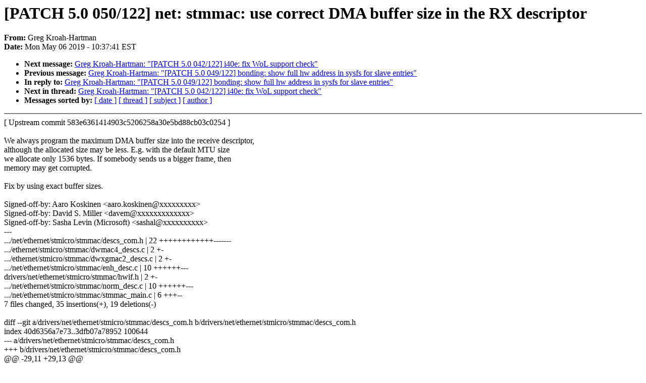

--- FILE ---
content_type: text/html; charset=UTF-8
request_url: https://lkml.iu.edu/hypermail/linux/kernel/1905.0/04047.html
body_size: 2655
content:
<!-- MHonArc v2.6.16 -->
<!--X-Subject: [PATCH 5.0 050/122] net: stmmac: use correct DMA buffer size in the RX descriptor -->
<!--X-From-R13: Uert Yebnu&#45;Vnegzna <tertxuNyvahksbhaqngvba.bet> -->
<!--X-Date: Mon,  6 May 2019 10:37:41 &#45;0400 (EDT) -->
<!--X-Message-Id: 20190506143059.433278340@linuxfoundation.org -->
<!--X-Content-Type: text/plain -->
<!--X-Reference: 20190506143054.670334917@linuxfoundation.org -->
<!--X-Head-End-->
<!DOCTYPE HTML PUBLIC "-//W3C//DTD HTML 4.0 Transitional//EN"
                      "http://www.w3.org/TR/REC-html40/loose.dtd">
<html lang=en>
<head>
<meta HTTP-EQUIV="Content-Type" CONTENT="text/html; charset=iso-8859-2">
<title>Linux-Kernel Archive: [PATCH 5.0 050/122] net: stmmac: use correct DMA buffer size in the RX descriptor</title>
<meta NAME="Author" CONTENT="Greg Kroah-Hartman &lt;gregkh@xxxxxxxxxxxxxxxxxxx&gt;">
<meta NAME="Subject" CONTENT="[PATCH 5.0 050/122] net: stmmac: use correct DMA buffer size in the RX descriptor">
</head> 
<body BGCOLOR="#FFFFFF" TEXT="#000000">

<!--X-Body-Begin-->
<!--X-User-Header-->
<!--X-User-Header-End-->
<!--X-TopPNI-->


<!--X-TopPNI-End-->
<!--X-MsgBody-->
<!--X-Subject-Header-Begin-->
<h1>[PATCH 5.0 050/122] net: stmmac: use correct DMA buffer size in the RX descriptor</h1>
<strong>From: </strong>Greg Kroah-Hartman
<br><strong>Date: </strong> Mon May 06 2019 - 10:37:41 EST
<p>
<ul>
<li><strong>Next message: </strong> <a href="04049.html"> Greg Kroah-Hartman: "[PATCH 5.0 042/122] i40e: fix WoL support check"</a>

<li><strong>Previous message: </strong> <a href="04046.html"> Greg Kroah-Hartman: "[PATCH 5.0 049/122] bonding: show full hw address in sysfs for slave entries"</a>

<li><strong>In reply to: </strong> <a href="04046.html"> Greg Kroah-Hartman: "[PATCH 5.0 049/122] bonding: show full hw address in sysfs for slave entries"</a>

<li><strong>Next in thread: </strong> <a href="04049.html"> Greg Kroah-Hartman: "[PATCH 5.0 042/122] i40e: fix WoL support check"</a>

<li><strong>Messages sorted by: </strong><a href="date.html#04047">[ date ]</a> <a href="index.html#04047">[ thread ]</a> <a href="subject.html#04047">[ subject ]</a> <a href="author.html#04047">[ author ]</a>
</ul>

<!--X-Subject-Header-End-->
<!--X-Head-of-Message-->
<!--X-Head-of-Message-End-->
<!--X-Head-Body-Sep-Begin-->
<hr NOSHADE>
<!--X-Head-Body-Sep-End-->
<!--X-Body-of-Message-->
[ Upstream commit 583e6361414903c5206258a30e5bd88cb03c0254 ]<br>
<br>
We always program the maximum DMA buffer size into the receive descriptor,<br>
although the allocated size may be less. E.g. with the default MTU size<br>
we allocate only 1536 bytes. If somebody sends us a bigger frame, then<br>
memory may get corrupted.<br>
<br>
Fix by using exact buffer sizes.<br>
<br>
Signed-off-by: Aaro Koskinen &lt;aaro.koskinen@xxxxxxxxx&gt;<br>
Signed-off-by: David S. Miller &lt;davem@xxxxxxxxxxxxx&gt;<br>
Signed-off-by: Sasha Levin (Microsoft) &lt;sashal@xxxxxxxxxx&gt;<br>
---<br>
 .../net/ethernet/stmicro/stmmac/descs_com.h   | 22 ++++++++++++-------<br>
 .../ethernet/stmicro/stmmac/dwmac4_descs.c    |  2 +-<br>
 .../ethernet/stmicro/stmmac/dwxgmac2_descs.c  |  2 +-<br>
 .../net/ethernet/stmicro/stmmac/enh_desc.c    | 10 ++++++---<br>
 drivers/net/ethernet/stmicro/stmmac/hwif.h    |  2 +-<br>
 .../net/ethernet/stmicro/stmmac/norm_desc.c   | 10 ++++++---<br>
 .../net/ethernet/stmicro/stmmac/stmmac_main.c |  6 +++--<br>
 7 files changed, 35 insertions(+), 19 deletions(-)<br>
<br>
diff --git a/drivers/net/ethernet/stmicro/stmmac/descs_com.h b/drivers/net/ethernet/stmicro/stmmac/descs_com.h<br>
index 40d6356a7e73..3dfb07a78952 100644<br>
--- a/drivers/net/ethernet/stmicro/stmmac/descs_com.h<br>
+++ b/drivers/net/ethernet/stmicro/stmmac/descs_com.h<br>
@@ -29,11 +29,13 @@<br>
 /* Specific functions used for Ring mode */<br>
 <br>
 /* Enhanced descriptors */<br>
-static inline void ehn_desc_rx_set_on_ring(struct dma_desc *p, int end)<br>
+static inline void ehn_desc_rx_set_on_ring(struct dma_desc *p, int end,<br>
+					   int bfsize)<br>
 {<br>
-	p-&gt;des1 |= cpu_to_le32((BUF_SIZE_8KiB<br>
-			&lt;&lt; ERDES1_BUFFER2_SIZE_SHIFT)<br>
-		   &amp; ERDES1_BUFFER2_SIZE_MASK);<br>
+	if (bfsize == BUF_SIZE_16KiB)<br>
+		p-&gt;des1 |= cpu_to_le32((BUF_SIZE_8KiB<br>
+				&lt;&lt; ERDES1_BUFFER2_SIZE_SHIFT)<br>
+			   &amp; ERDES1_BUFFER2_SIZE_MASK);<br>
 <br>
 	if (end)<br>
 		p-&gt;des1 |= cpu_to_le32(ERDES1_END_RING);<br>
@@ -59,11 +61,15 @@ static inline void enh_set_tx_desc_len_on_ring(struct dma_desc *p, int len)<br>
 }<br>
 <br>
 /* Normal descriptors */<br>
-static inline void ndesc_rx_set_on_ring(struct dma_desc *p, int end)<br>
+static inline void ndesc_rx_set_on_ring(struct dma_desc *p, int end, int bfsize)<br>
 {<br>
-	p-&gt;des1 |= cpu_to_le32(((BUF_SIZE_2KiB - 1)<br>
-				&lt;&lt; RDES1_BUFFER2_SIZE_SHIFT)<br>
-		    &amp; RDES1_BUFFER2_SIZE_MASK);<br>
+	if (bfsize &gt;= BUF_SIZE_2KiB) {<br>
+		int bfsize2;<br>
+<br>
+		bfsize2 = min(bfsize - BUF_SIZE_2KiB + 1, BUF_SIZE_2KiB - 1);<br>
+		p-&gt;des1 |= cpu_to_le32((bfsize2 &lt;&lt; RDES1_BUFFER2_SIZE_SHIFT)<br>
+			    &amp; RDES1_BUFFER2_SIZE_MASK);<br>
+	}<br>
 <br>
 	if (end)<br>
 		p-&gt;des1 |= cpu_to_le32(RDES1_END_RING);<br>
diff --git a/drivers/net/ethernet/stmicro/stmmac/dwmac4_descs.c b/drivers/net/ethernet/stmicro/stmmac/dwmac4_descs.c<br>
index 736e29635b77..313a58b68fee 100644<br>
--- a/drivers/net/ethernet/stmicro/stmmac/dwmac4_descs.c<br>
+++ b/drivers/net/ethernet/stmicro/stmmac/dwmac4_descs.c<br>
@@ -296,7 +296,7 @@ static int dwmac4_wrback_get_rx_timestamp_status(void *desc, void *next_desc,<br>
 }<br>
 <br>
 static void dwmac4_rd_init_rx_desc(struct dma_desc *p, int disable_rx_ic,<br>
-				   int mode, int end)<br>
+				   int mode, int end, int bfsize)<br>
 {<br>
 	dwmac4_set_rx_owner(p, disable_rx_ic);<br>
 }<br>
diff --git a/drivers/net/ethernet/stmicro/stmmac/dwxgmac2_descs.c b/drivers/net/ethernet/stmicro/stmmac/dwxgmac2_descs.c<br>
index 1d858fdec997..98fa471da7c0 100644<br>
--- a/drivers/net/ethernet/stmicro/stmmac/dwxgmac2_descs.c<br>
+++ b/drivers/net/ethernet/stmicro/stmmac/dwxgmac2_descs.c<br>
@@ -123,7 +123,7 @@ static int dwxgmac2_get_rx_timestamp_status(void *desc, void *next_desc,<br>
 }<br>
 <br>
 static void dwxgmac2_init_rx_desc(struct dma_desc *p, int disable_rx_ic,<br>
-				  int mode, int end)<br>
+				  int mode, int end, int bfsize)<br>
 {<br>
 	dwxgmac2_set_rx_owner(p, disable_rx_ic);<br>
 }<br>
diff --git a/drivers/net/ethernet/stmicro/stmmac/enh_desc.c b/drivers/net/ethernet/stmicro/stmmac/enh_desc.c<br>
index 5ef91a790f9d..e8855e6adb48 100644<br>
--- a/drivers/net/ethernet/stmicro/stmmac/enh_desc.c<br>
+++ b/drivers/net/ethernet/stmicro/stmmac/enh_desc.c<br>
@@ -259,15 +259,19 @@ static int enh_desc_get_rx_status(void *data, struct stmmac_extra_stats *x,<br>
 }<br>
 <br>
 static void enh_desc_init_rx_desc(struct dma_desc *p, int disable_rx_ic,<br>
-				  int mode, int end)<br>
+				  int mode, int end, int bfsize)<br>
 {<br>
+	int bfsize1;<br>
+<br>
 	p-&gt;des0 |= cpu_to_le32(RDES0_OWN);<br>
-	p-&gt;des1 |= cpu_to_le32(BUF_SIZE_8KiB &amp; ERDES1_BUFFER1_SIZE_MASK);<br>
+<br>
+	bfsize1 = min(bfsize, BUF_SIZE_8KiB);<br>
+	p-&gt;des1 |= cpu_to_le32(bfsize1 &amp; ERDES1_BUFFER1_SIZE_MASK);<br>
 <br>
 	if (mode == STMMAC_CHAIN_MODE)<br>
 		ehn_desc_rx_set_on_chain(p);<br>
 	else<br>
-		ehn_desc_rx_set_on_ring(p, end);<br>
+		ehn_desc_rx_set_on_ring(p, end, bfsize);<br>
 <br>
 	if (disable_rx_ic)<br>
 		p-&gt;des1 |= cpu_to_le32(ERDES1_DISABLE_IC);<br>
diff --git a/drivers/net/ethernet/stmicro/stmmac/hwif.h b/drivers/net/ethernet/stmicro/stmmac/hwif.h<br>
index 92b8944f26e3..5bb00234d961 100644<br>
--- a/drivers/net/ethernet/stmicro/stmmac/hwif.h<br>
+++ b/drivers/net/ethernet/stmicro/stmmac/hwif.h<br>
@@ -33,7 +33,7 @@ struct dma_extended_desc;<br>
 struct stmmac_desc_ops {<br>
 	/* DMA RX descriptor ring initialization */<br>
 	void (*init_rx_desc)(struct dma_desc *p, int disable_rx_ic, int mode,<br>
-			int end);<br>
+			int end, int bfsize);<br>
 	/* DMA TX descriptor ring initialization */<br>
 	void (*init_tx_desc)(struct dma_desc *p, int mode, int end);<br>
 	/* Invoked by the xmit function to prepare the tx descriptor */<br>
diff --git a/drivers/net/ethernet/stmicro/stmmac/norm_desc.c b/drivers/net/ethernet/stmicro/stmmac/norm_desc.c<br>
index de65bb29feba..c55a9815b394 100644<br>
--- a/drivers/net/ethernet/stmicro/stmmac/norm_desc.c<br>
+++ b/drivers/net/ethernet/stmicro/stmmac/norm_desc.c<br>
@@ -135,15 +135,19 @@ static int ndesc_get_rx_status(void *data, struct stmmac_extra_stats *x,<br>
 }<br>
 <br>
 static void ndesc_init_rx_desc(struct dma_desc *p, int disable_rx_ic, int mode,<br>
-			       int end)<br>
+			       int end, int bfsize)<br>
 {<br>
+	int bfsize1;<br>
+<br>
 	p-&gt;des0 |= cpu_to_le32(RDES0_OWN);<br>
-	p-&gt;des1 |= cpu_to_le32((BUF_SIZE_2KiB - 1) &amp; RDES1_BUFFER1_SIZE_MASK);<br>
+<br>
+	bfsize1 = min(bfsize, BUF_SIZE_2KiB - 1);<br>
+	p-&gt;des1 |= cpu_to_le32(bfsize &amp; RDES1_BUFFER1_SIZE_MASK);<br>
 <br>
 	if (mode == STMMAC_CHAIN_MODE)<br>
 		ndesc_rx_set_on_chain(p, end);<br>
 	else<br>
-		ndesc_rx_set_on_ring(p, end);<br>
+		ndesc_rx_set_on_ring(p, end, bfsize);<br>
 <br>
 	if (disable_rx_ic)<br>
 		p-&gt;des1 |= cpu_to_le32(RDES1_DISABLE_IC);<br>
diff --git a/drivers/net/ethernet/stmicro/stmmac/stmmac_main.c b/drivers/net/ethernet/stmicro/stmmac/stmmac_main.c<br>
index 0bc3632880b5..f765869bd864 100644<br>
--- a/drivers/net/ethernet/stmicro/stmmac/stmmac_main.c<br>
+++ b/drivers/net/ethernet/stmicro/stmmac/stmmac_main.c<br>
@@ -1114,11 +1114,13 @@ static void stmmac_clear_rx_descriptors(struct stmmac_priv *priv, u32 queue)<br>
 		if (priv-&gt;extend_desc)<br>
 			stmmac_init_rx_desc(priv, &amp;rx_q-&gt;dma_erx[i].basic,<br>
 					priv-&gt;use_riwt, priv-&gt;mode,<br>
-					(i == DMA_RX_SIZE - 1));<br>
+					(i == DMA_RX_SIZE - 1),<br>
+					priv-&gt;dma_buf_sz);<br>
 		else<br>
 			stmmac_init_rx_desc(priv, &amp;rx_q-&gt;dma_rx[i],<br>
 					priv-&gt;use_riwt, priv-&gt;mode,<br>
-					(i == DMA_RX_SIZE - 1));<br>
+					(i == DMA_RX_SIZE - 1),<br>
+					priv-&gt;dma_buf_sz);<br>
 }<br>
 <br>
 /**<br>
-- <br>
2.20.1<br>
<br>
<br>
<br>
<br>

<!--X-Body-of-Message-End-->
<!--X-MsgBody-End-->
<!--X-Follow-Ups-->
<hr NOSHADE>
<!--X-Follow-Ups-End-->
<!--X-References-->



<!--X-References-End-->
<!--X-BotPNI-->
<ul>
<li><strong>Next message: </strong> <a href="04049.html"> Greg Kroah-Hartman: "[PATCH 5.0 042/122] i40e: fix WoL support check"</a>

<li><strong>Previous message: </strong> <a href="04046.html"> Greg Kroah-Hartman: "[PATCH 5.0 049/122] bonding: show full hw address in sysfs for slave entries"</a>

<li><strong>In reply to: </strong> <a href="04046.html"> Greg Kroah-Hartman: "[PATCH 5.0 049/122] bonding: show full hw address in sysfs for slave entries"</a>

<li><strong>Next in thread: </strong> <a href="04049.html"> Greg Kroah-Hartman: "[PATCH 5.0 042/122] i40e: fix WoL support check"</a>

<li><strong>Messages sorted by: </strong><a href="date.html#04047">[ date ]</a> <a href="index.html#04047">[ thread ]</a> <a href="subject.html#04047">[ subject ]</a> <a href="author.html#04047">[ author ]</a>
</ul>

<!--X-BotPNI-End-->
<!--X-User-Footer-->
<!--X-User-Footer-End-->
</body>
</html>
